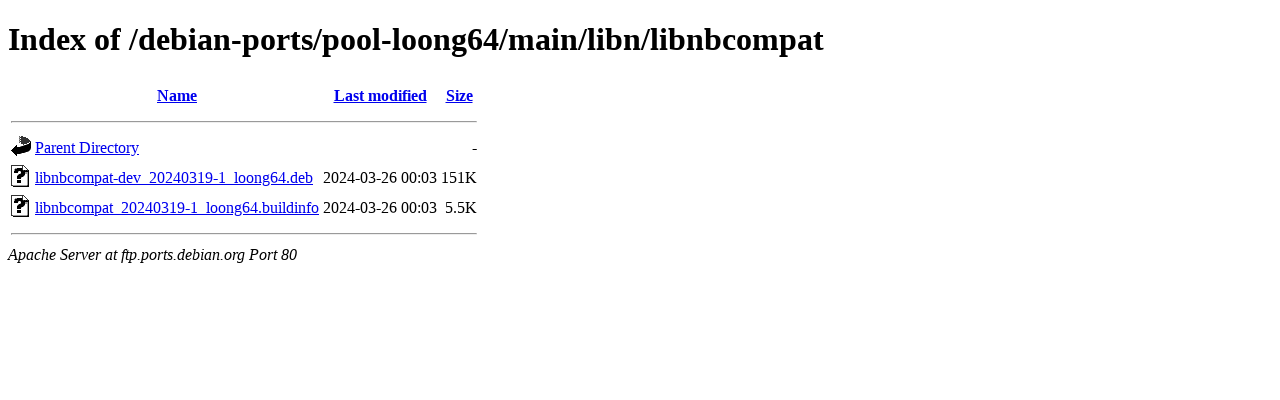

--- FILE ---
content_type: text/html;charset=UTF-8
request_url: http://ftp.ports.debian.org/debian-ports/pool-loong64/main/libn/libnbcompat/?C=M;O=A
body_size: 521
content:
<!DOCTYPE HTML PUBLIC "-//W3C//DTD HTML 4.01//EN" "http://www.w3.org/TR/html4/strict.dtd">
<html>
 <head>
  <title>Index of /debian-ports/pool-loong64/main/libn/libnbcompat</title>
 </head>
 <body>
<h1>Index of /debian-ports/pool-loong64/main/libn/libnbcompat</h1>
  <table>
   <tr><th valign="top"><img src="/icons/blank.gif" alt="[ICO]"></th><th><a href="?C=N;O=A">Name</a></th><th><a href="?C=M;O=D">Last modified</a></th><th><a href="?C=S;O=A">Size</a></th></tr>
   <tr><th colspan="4"><hr></th></tr>
<tr><td valign="top"><img src="/icons/back.gif" alt="[PARENTDIR]"></td><td><a href="/debian-ports/pool-loong64/main/libn/">Parent Directory</a></td><td>&nbsp;</td><td align="right">  - </td></tr>
<tr><td valign="top"><img src="/icons/unknown.gif" alt="[   ]"></td><td><a href="libnbcompat-dev_20240319-1_loong64.deb">libnbcompat-dev_20240319-1_loong64.deb</a></td><td align="right">2024-03-26 00:03  </td><td align="right">151K</td></tr>
<tr><td valign="top"><img src="/icons/unknown.gif" alt="[   ]"></td><td><a href="libnbcompat_20240319-1_loong64.buildinfo">libnbcompat_20240319-1_loong64.buildinfo</a></td><td align="right">2024-03-26 00:03  </td><td align="right">5.5K</td></tr>
   <tr><th colspan="4"><hr></th></tr>
</table>
<address>Apache Server at ftp.ports.debian.org Port 80</address>
</body></html>
